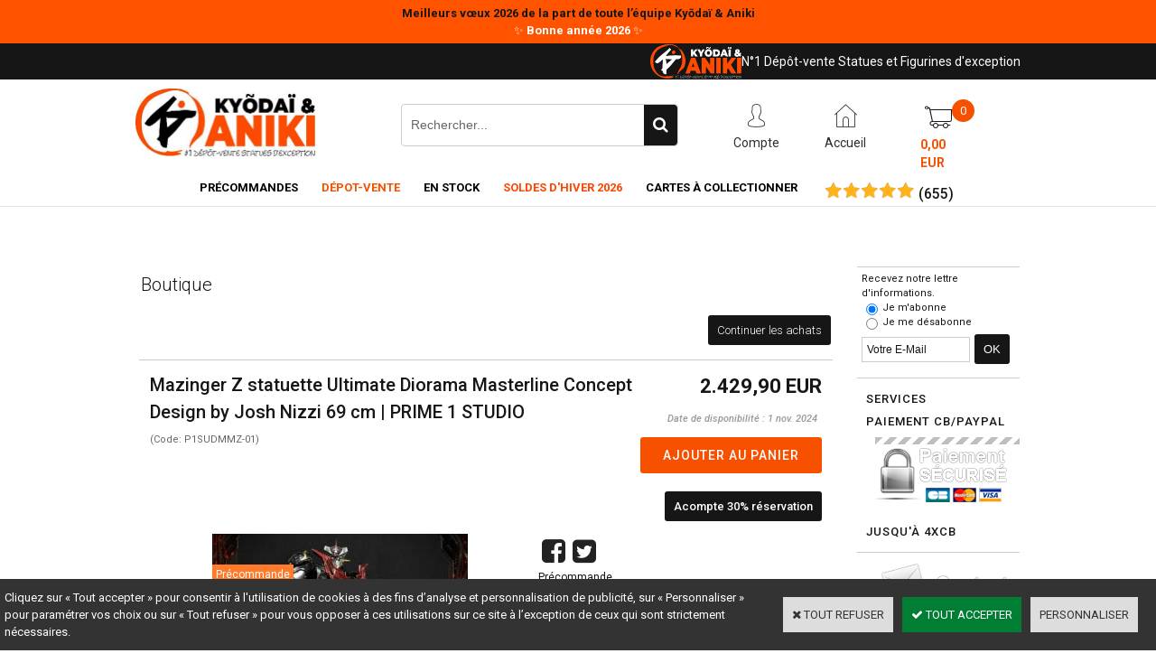

--- FILE ---
content_type: text/html
request_url: https://www.kyodai-et-aniki.com/mazinger-z-statuette-ultimate-diorama-masterline-concept-design-by-josh-nizzi-69-cm-prime-1-studio-c2x39546670
body_size: 12858
content:
<!DOCTYPE html>
<html>
<head>
<meta name="generator" content="Oxatis (www.oxatis.com)" />
<meta http-equiv="Content-Type" content="text/html; charset=ISO-8859-1" />
<meta http-equiv="Content-Language" content="fr" />
<title>Mazinger Z statuette Ultimate Diorama Masterline Concept Design by Josh Nizzi 69 cm | PRIME 1 STUDIO</title>
<meta name="description" content="Retrouvez Mazinger Z statuette Ultimate Diorama Masterline Concept Design by Josh Nizzi 69 cm | PRIME 1 STUDIO en pr&#233;commande au meilleur prix chez kyodai aniki " />
<meta name="keywords" content="Achat pas cher cout prix Mazinger Z statuette Ultimate Diorama Masterline Concept Design by Josh Nizzi 69 cm | PRIME 1 STUDIO" />
<meta name="robots" content="index, follow, all" />
<meta http-equiv="Pragma" content="no-cache" />
<meta http-equiv="Expires" content="-1" />

<meta property="og:image" content="http://www.Kyodai-et-Aniki.com/Files/128685/Img/08/Mazinger-Z-statuette-Ultimate-Diorama-Masterline-Concept-Design-by-Josh-Nizz.jpg" />

<link rel="canonical" href="https://www.Kyodai-et-Aniki.com/mazinger-z-statuette-ultimate-diorama-masterline-concept-design-by-josh-nizzi-69-cm-prime-1-studio-c2x39546670" /><link rel="StyleSheet" type="Text/css" href="Css/shared.css?v=51">
<link rel="StyleSheet" type="Text/css" href="DesignCss/bootstrap-grid.css?v=6.8">
<link id="-main-css-" rel="StyleSheet" type="Text/css" href="DesignCss/260000/693/style.css?v=2024.4.24-16.42.10">
<style type="text/css">IMG.BlackBox { border-color: #000000; }</style>
<script type="text/javascript" src="javascript/oxratingcertificate.asp"></script>
<script type="text/javascript" data-type="frontend-config">
window.oxInfos = {
	oxADContext : 0,
	oxCurrency : {mainFormat:"# EUR",decSep:",",thousandsSep:".",taxMode:0,code:978},
	oxLang : 0,
	oxUser : null,
	oxAccid: 128685,
	oxCart: {
		total: 0,
		qty: 0,
		subTotalNet: 0,
		shippingOffered: 1
	},
	oxPriceConf: {
		priceIdx: null,
		vatMode: null,
		ecopartMode: null,
		ecopartAmount: 0,
		taxEngine: 0
	},
	oxProps: {
		allowCreation: true,
		decimalQty: false,
		decimalPlaces: 5
	}
};
</script>
<script type="text/javascript" data-type="frontend-frontAPI">
window.oxInfos = window.oxInfos || {};
window.oxInfos.corePublicPath = '/frontend/frontAPI/';
</script>
<script type="text/javascript" src="/frontend/frontAPI/frontAPI-es6.js?hash=3ded44ea47e09e1d31d3"></script>

<script type="text/javascript" data-type="frontend-config">
window.name = "NG_DEFER_BOOTSTRAP!";
window.appDependencies = ['oxFramework'];
window.appConfig = window.appConfig||{};
window.oxAppsConfig = {};
window.oxModulesToLoad = [];
</script>
<link rel="StyleSheet" href="/frontend/angular-1.3.15/css/oxApps.css?v=2.152.7">
<script type="text/javascript" src="/frontend/angular-1.3.15/angularFramework.js?v=2.152.7"></script>
<script type="text/javascript" src="/frontend/angular-1.3.15/i18n/angular-locale_fr-fr.js"></script>
<!-- ## APPSCORE V2 - trouble [dsc] ## -->
<script>

</script>
<!-- ## APPSCORE V2 ## -->
<script type="text/javascript">
</script>
<script type="text/javascript">
</script>

<script src="/frontend/angular-1.3.15/baseApp.js?v=2.152.7"></script>
<script type="text/javascript" src="/files/128685/Cfg/Appscfg-L0.js?v=2026-1-21-2&w=12202685911AM"></script>
<LINK REL="SHORTCUT ICON" HREF="/Files/128685/19957483940582.ico"><meta name="google-site-verification" content="HDTrl9wgTqKDhtPEYi5BqF_bYuNtroI5vrHK8U-m6-0" />
	
<meta name="google-site-verification" content="qzlqbF1mVYSQNyVRaWlJRRMZwsEJZXflQVaMYlYPcTc" />
<script type="text/javascript" src="/Files/15269/cellUniformizer.js"></script>
<script type="text/javascript">
$(function(){

$('#langflags').prependTo($('#headercontainer .headerflex-langflag '));
$(' .scshopcart .viewDiscountCoupon ').insertAfter($('.shopcarttable'));
})
</script>

<link rel="StyleSheet" type="Text/css" href="/frontend/Files/128685/v1/frontend/css/app.min.css">
<script src="/frontend/Files/128685/v1/frontend/app.js"></script>

<script>
window.appConfig.customDev= {
	"preOrderFacet": "is-precommandable",
	"pdtId": 34662175,
	"wbId": 2227623,
};
</script>
<script type="text/javascript">
	window.oxInfos=window.oxInfos||{};
	window.oxInfos.serverDatetime = '1/21/2026 4:12:54 PM';
	window.oxInfos.domain = 'https://www.Kyodai-et-Aniki.com';
	window.oxInfos.oxProps=window.oxInfos.oxProps||{};
	window.oxInfos.oxProps.loginByCode=0;
	;

window.oxInfos=window.oxInfos||{};
window.oxInfos.oxUserAgent={mac_os:"intel mac os x 10_15_7",macintosh:"intel mac os x 10_15_7",chrome:"131",ecmascript6:true};
window.oxInfos=window.oxInfos||{};window.oxInfos.oxEnv=window.oxInfos.oxEnv||{};
window.oxInfos.oxEnv.current={platform:'frontoffice'};
window.oxInfos.oxEnv.frontoffice='prod';
window.oxInfos.oxEnv.mobile='prod';
window.oxInfos.oxEnv.admin='prod';
window.oxInfos.oxEnv.apps='prod';
window.oxInfos.oxEnv.framework='prod';
window.oxInfos.oxEnv.dev='prod';
window.oxInfos.oxEnv.api='prod';
window.oxInfos.oxEnv.sw='prod';

document.cookie = "TestCookie=1" ;
if (document.cookie == "") window.location = "BrowserError.asp?ErrCode=1" ;
else document.cookie = 'TestCookie=; expires=Thu, 01 Jan 1970 00:00:00 GMT';
function PGFOnLoad() {
	if (typeof(OxPGFOnLoad) != "undefined") OxPGFOnLoad();
	if (typeof(OxBODYOnLoad) != "undefined") OxBODYOnLoad();
}
var OxLangID = 0 ;
</script>
<noscript><center><a href="BrowserError.asp?ErrCode=2&amp;LangID=0" rel="nofollow"><img src="Images/PGFJSErrL0.gif" border="0" alt="Err"></a><br/><br/></center></noscript>
<script>window.arrayGTM = window.arrayGTM || [];window.arrayGTM.push('GTM-TSKJ29T', 'GTM-M9CGH6P');</script>
<script src="/frontend/scripts/core/gtag.min.js" defer="true"></script>
</head>
<body onload="PGFOnLoad()" class="PB">
<script type="text/javascript" src="HLAPI.js"></script>
<script type="text/javascript">
function SubmitAction( nActionID, strFormAction, nValidate, nSkipSubmit, nSkipReturn ) {
	var bResult = true ;
	if (nActionID != null) document.MForm.ActionID.value = nActionID ;
	if ((strFormAction != null) && (strFormAction != "")) document.MForm.action= strFormAction ;
	if ( nValidate ) bResult = ValidateMForm();
	if ( nSkipSubmit == null ) nSkipSubmit = 0 ;
	if ( bResult && (nSkipSubmit == 0) ) document.MForm.submit();
	if ( nSkipReturn == 1 )
		return ;
	else
		return( bResult );
}
</script> 

<script language="javascript" src="WindowAPI.js"></script>
<form style="margin-bottom:0" name="PdtForm" method="GET" action="">
<input type="hidden" name="ItmID" value="0">
<input type="hidden" name="XMLOpt1" value="-1">
<input type="hidden" name="XMLOpt2" value="-1">
<input type="hidden" name="RelatedPdtIDs" value="">
<input type="hidden" name="PackagingID" value="">
</form>
<script language="javascript">
	function GetCtrlValue(objCtrl, varDefaultValue) {
		var nResult = varDefaultValue;
		switch (objCtrl.nodeName) {
			case 'SELECT':
				nResult = objCtrl.selectedIndex;
				break;
			case undefined:
				var nItemCount = objCtrl.length;
				if (nItemCount != null)
					for (var nIdx = 0; nIdx < nItemCount; nIdx++)
						if (objCtrl[nIdx].checked) {
							nResult = nIdx;
							break;
						}
				break;
		}
		return nResult;
	}

	function GetRelatedProducts() {
		var strResult = "", strSep = "";
		var objForm = document.MForm;
		for (var i = 0; i < objForm.elements.length; i++) {
			var e = objForm.elements[i];
			if (e.type == 'checkbox')
				if (e.checked)
					if (e.name == "OxRelatedPdt") {
						strResult = strResult + strSep + e.value;
						strSep = ","
					}
		}
		return strResult;
	}

	function PostFormData(bCustomHandlerOk, nProductID, strFormAction, strCanonicalUrl) {
		var bResult = false, objCtrl, nXMLOpt1 = -1, nXMLOpt2 = -1, strRelatedPdtIDs, strURLParams, nPackagingID;

		objCtrl = document.MForm["XMLOpt1"];
		if (objCtrl) nXMLOpt1 = GetCtrlValue(objCtrl, 0);
		objCtrl = document.MForm["XMLOpt2"];
		if (objCtrl) nXMLOpt2 = GetCtrlValue(objCtrl, 0);
		strRelatedPdtIDs = GetRelatedProducts();
		objCtrl = document.MForm["PackagingID"];
		if (objCtrl) nPackagingID = parseInt(objCtrl.value, 10);

		if (bCustomHandlerOk) {
			if (window.OxAddToCart) {
				strURLParams = "ItmID=" + nProductID + (nXMLOpt1 >= 0 ? "&XMLOpt1=" + nXMLOpt1 : "") + (nXMLOpt2 >= 0 ? "&XMLOpt2=" + nXMLOpt2 : "");
				strURLParams += (strRelatedPdtIDs.length > 0 ? "&RelatedPdtIDs=" + strRelatedPdtIDs : "");
				strURLParams += (nPackagingID != undefined ? "&PackagingID=" + nPackagingID : "");
				bResult = OxAddToCart(nProductID, strURLParams);
			}
		}
		if (!bResult) {
			//alert( nXMLOpt1 + ' ' + nXMLOpt2 );
			if (strCanonicalUrl) {
				document.PdtForm.action = strCanonicalUrl;
				document.PdtForm.removeChild(document.PdtForm["ItmID"]);
			} else {
				document.PdtForm.action = strFormAction;
				document.PdtForm["ItmID"].value = nProductID;
			}
			document.PdtForm["XMLOpt1"].value = nXMLOpt1;
			document.PdtForm["XMLOpt2"].value = nXMLOpt2;
			document.PdtForm["RelatedPdtIDs"].value = strRelatedPdtIDs;
			if (nPackagingID != undefined) document.PdtForm["PackagingID"].value = nPackagingID;
			document.PdtForm.submit();
		}
	}
	function ViewOption(nPdtOptID, url) {
		PostFormData(false, nPdtOptID, "PBSCProduct.asp", url);
	}
	function AddToCart(nPdtOptID) {
		PostFormData(true, nPdtOptID, "PBShoppingCart.asp");
	}
	function OnChooseOption(url, idx, optionValueID, name) {
		document.MForm["PDTOPTVALUEID" + idx].value = optionValueID;
		document.MForm["PDTOPTVALUENAME" + idx].value = name;
		OnChangeOption(url);
	}
	function OnChangeOption(url, cbIdx) {
		var nOptIdx, objSelect, strValues = "", strSep = "", nCurIdx;
		for (nOptIdx = 0; nOptIdx < 3; nOptIdx++) {
			objSelect = document.MForm["PDTOPTVALUEID" + nOptIdx];
			if (objSelect && objSelect.type == 'hidden') {
				strValues = strValues + strSep + document.MForm["PDTOPTVALUENAME" + nOptIdx].value;
				strSep = "]|["
			}
			else if (objSelect) {
				nCurIdx = objSelect.selectedIndex;
				if (nCurIdx >= 0) {
					strValue = objSelect.options[nCurIdx].text;
					if (cbIdx == nOptIdx) {
						var optionUrl = objSelect.options[nCurIdx].getAttribute('url');
						if (optionUrl && optionUrl.length > 0) url = optionUrl;
					}
					strValues = strValues + strSep + strValue;
					strSep = "]|["
				}
			}
		}
		document.MForm["HVOptSelected"].value = strValues;
		if (url)
			document.MForm.action = url;
		SubmitAction( 1);
	}
	function OnChangePackaging() {
		SubmitAction(2);
	}
</script>

<div id="maincontainer" class="sccatalog itemdetail">

	<div id="headercontainer">
		<div id="headerarea">
<div class="headerflex-langflag">

</div>
<div class="headerflex-text">
  <img src="Files/128685/Img/16/Kyodai-et-Aniki-logo-2-0-Copie.png"/>
  <span id="headertext">N°1 Dépôt-vente Statues et Figurines d'exception</span>
</div>

<div class="headerflex-logo">
	<div id="headerlogo"><a href="/"><img src="Files/128685/Img/21/001.jpg" alt="Kyõdaï & Aniki : N°1 Dépôt vente Statues et Figurines d'exception"/></a></div>
</div>

<div class="headerflex-search">
	<div class="eshopSearch"><div id="headerSearchBlock" class="header-search-block--shopping-cart"><form action="PBSearch.asp" method="get" name="headerSearch"><input type="hidden" name="ActionID" value="1"><input type="hidden" name="CCode" value="2"><input type="hidden" name="ShowSMImg" value="1"><input type="text" onfocus="this.value='';" id="headerSearchText" name="SearchText" class="searchtext" value="Rechercher..." size="18"><button class="blockbtn" type="submit"><span>OK</span></button></form></div></div>
</div>

<div class="headerflex-btn">
  <a class="accountLink" href="PBUserLogin.asp?CCode=33"><span>Compte</span></a>
 <a class="homeLink" href="/"><span>Accueil</span></a>

	  <div class="headerflex-cart">
  <div class="eshopCart">
    <div id="headerInfoCart">
      <div class="headerInfoCartInner">
     <a href="PBShoppingCart.asp?PBMInit=1"class="cartpict">
    <span id="cartItems">0</span> 
  </a>
		      <div class="cart-z1">
     <a class="cartLink" href="PBShoppingCart.asp?PBMInit=1"><span>Votre panier</span></a>
              <a class="cartPrice" href="PBShoppingCart.asp?PBMInit=1">
      <span>0,00 EUR</span>
     </a>
     </div>
      </div>
    </div>
  </div>
</div>
</div>




<div id="headermenu"><ul id="hmenu"><li class="begin">&nbsp;</li><li class="mititle" id="pmenu4278528" onmouseover="OxMenu('menu4278528',true)" onmouseout="OxMenu('menu4278528',false)"><a class="menu" id="amenu4278528" href="PBCPPlayer.asp?ID=2464324">Précommandes</a><div><ul class="submenu" id="menu4278528" onmouseover="OxSubMenu(this,true)" onmouseout="OxSubMenu(this,false)"><li class="begin">&nbsp;</li><li class="mititle is-col-inline justify-content-center"><a class="menu" href="PBCPPlayer.asp?ID=2464324">Précommandes | Nouveautés</a></li><li class="mititle menusep is-col-inline justify-content-center"><a class="menu" href="PBCPPlayer.asp?ID=2136136">Précommandes FR</a></li><li class="mititle menusep"><a class="menu" href="PBCPPlayer.asp?ID=2400418">Précommandes Zodiakos Studio</a></li><li class="mititle menusep"><a class="menu" href="PBCPPlayer.asp?ID=2400412">Darkside Collectibles Studio</a></li><li class="misep"></li><li class="mititle"><a class="menu" href="PBCPPlayer.asp?ID=2262554">Précommandes Pure Arts</a></li><li class="mititle menusep"><a class="menu" href="PBCPPlayer.asp?ID=2342354">Précommandes Figurama</a></li><li class="mititle menusep"><a class="menu" href="PBCPPlayer.asp?ID=2342740">Précommandes HEX Collectibles</a></li><li class="mitext menusep"><a class="menu" href="PBCPPlayer.asp?ID=2406444">Nos répliques</a></li><li class="mitext menusep"><a class="menu" href="PBCPPlayer.asp?ID=2114308">La bijouterie K&A</a></li><li class="end">&nbsp;</li></ul></div></li><li class="mititle menusep" id="pmenu3662751" onmouseover="OxMenu('menu3662751',true)" onmouseout="OxMenu('menu3662751',false)"><a class="menu" id="amenu3662751" href="PBCPPlayer.asp?ID=2018028"><font color=#F75100>Dépot-Vente</font></a><div><ul class="submenu" id="menu3662751" onmouseover="OxSubMenu(this,true)" onmouseout="OxSubMenu(this,false)"><li class="begin">&nbsp;</li><li class="mititle"><span>Notre dépôt-vente</span></li><li class="mitext menusep"><a class="menu" href="PBCPPlayer.asp?ID=2018028">Accéder au dépôt-vente</a></li><li class="mitext menusep"><a class="menu" href="javascript:HLExecute('accid[=]128685[&]hlid[=]8192[&]flid[=]2287780')">Télécharger le formulaire de dépôt-vente</a></li><li class="misep"></li><li class="mititle"><span>Nos catégories de produits</span></li><li class="mitext menusep is-col-inline"><a class="menu" href="PBCPPlayer.asp?ID=2018040">Mangas</a></li><li class="mitext menusep is-col-inline"><a class="menu" href="PBCPPlayer.asp?ID=2018054">Comics</a></li><li class="mitext menusep"><a class="menu" href="PBCPPlayer.asp?ID=2018055">Jeux-vidéos</a></li><li class="mitext menusep"><a class="menu" href="PBCPPlayer.asp?ID=2392801">Films & Séries</a></li><li class="mitext menusep"><a class="menu" href="PBCPPlayer.asp?ID=2246413">Figurines PVC</a></li><li class="end">&nbsp;</li></ul></div></li><li class="mititle menusep" id="pmenu4107089" onmouseover="OxMenu('menu4107089',true)" onmouseout="OxMenu('menu4107089',false)"><a class="menu" id="amenu4107089" href="PBCPPlayer.asp?ID=2463090">En Stock</a><div><ul class="submenu" id="menu4107089" onmouseover="OxSubMenu(this,true)" onmouseout="OxSubMenu(this,false)"><li class="begin">&nbsp;</li><li class="mititle"><a class="menu" href="PBCPPlayer.asp?ID=2463090"><font color=#F75100>EN STOCK - PRET A EXPEDIER </font></a></li><li class="mispacer"></li><li class="mititle menusep"><a class="menu" href="PBCPPlayer.asp?ID=2396957"><font color=#F75100>EN STOCK FOURNISSEUR</font></a></li><li class="mitext menusep"><a class="menu" href="PBCPPlayer.asp?ID=2396957">Prime 1 Studio</a></li><li class="mitext menusep"><a class="menu" href="PBCPPlayer.asp?ID=2397211">WETA WORKSHOP</a></li><li class="mitext menusep"><a class="menu" href="PBCPPlayer.asp?ID=2397214">PCS</a></li><li class="mitext menusep"><a class="menu" href="PBCPPlayer.asp?ID=2397212">Infinity Studio</a></li><li class="mitext menusep"><a class="menu" href="PBCPPlayer.asp?ID=2397213">Sideshow Collectibles</a></li><li class="mitext menusep"><a class="menu" href="PBCPPlayer.asp?ID=2405415">Autres fabricants</a></li><li class="misep"></li><li class="mispacer"></li><li class="mititle"><a class="menu" href="PBCPPlayer.asp?ID=2389075"><font color=#F75100>DESTOCKAGE FOURNISSEUR</font></a></li><li class="mititle menusep"><span>NOS HOT DEALS PAR LICENCE</span></li><li class="mitext menusep"><a class="menu" href="PBCPPlayer.asp?ID=2390292">Hot deals My Hero Academia</a></li><li class="mitext menusep"><a class="menu" href="PBCPPlayer.asp?ID=2390297">Hot deals Demon Slayer</a></li><li class="mispacer"></li><li class="mititle menusep"><span>NOS HOT DEALS FABRICANTS</span></li><li class="mitext menusep is-col-inline"><a class="menu" href="PBCPPlayer.asp?ID=2382631">Hot deals Infinity studio</a></li><li class="mitext menusep is-col-inline"><a class="menu" href="PBCPPlayer.asp?ID=2389075">Hot deals Prime 1 studio</a></li><li class="mitext menusep is-col-inline"><a class="menu" href="PBCPPlayer.asp?ID=2385092">Hot deals PCS</a></li><li class="misep"></li><li class="end">&nbsp;</li></ul></div></li><li class="mititle menusep"><a class="menu" href="PBCPPlayer.asp?ID=2391509"><font color=#FF4500>SOLDES D'HIVER 2026</font></a></li><li class="mititle menusep" id="pmenu4409397" onmouseover="OxMenu('menu4409397',true)" onmouseout="OxMenu('menu4409397',false)"><a class="menu" id="amenu4409397" href="javascript:;">Cartes à collectionner</a><div><ul class="submenu" id="menu4409397" onmouseover="OxSubMenu(this,true)" onmouseout="OxSubMenu(this,false)"><li class="begin">&nbsp;</li><li class="mitext"><a class="menu" href="PBCPPlayer.asp?ID=2368279">Nos Golden Ticket Cartoon Kingdom</a></li><li class="mitext menusep"><a class="menu" href="PBCPPlayer.asp?ID=2391826">Nos cartes à collectionner Kayou</a></li><li class="end">&nbsp;</li></ul></div></li><li class="mitext menusep"><span>
<div class="OxSiteRatingCert" style="width:150px; background:#FFFFFF; text-align:center; padding:6px 0px 0 6px 0; margin:2px 0;text-indent:0;"><a href="http://www.shopping-satisfaction.com/OxSiteRating.asp?RatedAccID=128685&PGFlngID=0" target="Shopping-Satisfaction"><img src="/Images/Rating/Shopping-Satisfaction-Logo.png" width="130"></a><div><div class="OxRatingBk"><div class="OxRatingGauge" style="width:99%;"><a class="PBLink" href="http://www.shopping-satisfaction.com/OxSiteRating.asp?RatedAccID=128685&PGFlngID=0" target="Shopping-Satisfaction"><img class="OxReviewBar" src="../Images/Transparent.gif" /></a></div><script type="application/ld+json" id="reviewdata">{"@context":"http:\/\/schema.org\/","@type":"Organization","name":"www.Kyodai-et-Aniki.com","url":"www.Kyodai-et-Aniki.com","aggregateRating":{"@type":"AggregateRating","ratingCount":"655","ratingValue":"4.97","bestRating":"5.0","worstRating":"1.0"}}</script></div><div class="OxReviewCount"><a class="PBLink" href="http://www.shopping-satisfaction.com/OxSiteRating.asp?RatedAccID=128685&PGFlngID=0" target="Shopping-Satisfaction">(<span style="display:inline-block;">655</span>)</a></div></div></div></span></li><li class="end">&nbsp;</li></ul></div>
<script type="text/javascript">
function OxMenu(menu,display){
	var objElem=(document.getElementById)?document.getElementById(menu):document[menu];
	objElem.style.visibility=display?'visible':'hidden';
}
function OxHandleSubMenu(id,over){
	var newClass='subactive', objElem=(document.getElementById)?document.getElementById(id):document[id];
	if (!objElem) return;
	var cls = objElem.className, idx = (' '+cls+' ').indexOf(' ' + newClass + ' ');
	if (over){ if(idx<0) objElem.className=cls+(cls?' ':'')+newClass;
	}else if(idx>=0) objElem.className=objElem.className.replace(new RegExp('(\\s|^)'+newClass+'(\\s|$)'),' ');
}
function OxSubMenu(elem,over){
	OxHandleSubMenu('a'+elem.id,over);
}
</script>

		</div>
	</div>
	<div id="bodycontainer">
		<div id="bodyarea">
		<div id="bodycolumn1"></div>
		<div id="bodycolumn3"></div><!-- bodycolumn3 -->
		<div id="bodycolumn2" class="widecolumn2">
			<div id="bodydata"><!--DATA-->

<form name="MForm" method="POST" action="PBSCProduct.asp">
<input type="hidden" name="ActionID" value="0">
<input type="hidden" name="HVProductID" value="39546670">
<input type="hidden" name="HVParentID" value="">
<input type="hidden" name="HVOptSelected" value="">
<div class="view"><table class="viewtbl viewtblsplitted"><tbody class="viewtbl__inner">
<tr class="viewtblsplitted__inner"><td width="100%" valign="top" class="viewtblsplitcol1">
<table class="viewtblsplitcol1content" width="100%">
<tbody class="viewtblsplitcol1content__content">
<tr class="viewTitle"><td colspan="1">
<div class="sectiontb">
<div class="sectiontbarea">

<table border="0" width="100%" cellspacing="0" cellpadding="2">
<tr><td colspan="2"><div class="PBCompTitle"><span class="PBPTitle">Boutique</span></div></td></tr>
<tr><td align="left">
<a class="btnmain" id="btnsearch" href="PBSearch.asp?CCode=2" rel="nofollow"><span>Rechercher</span></a>&nbsp;<a class="btnmain" id="btnviewcart" href="PBShoppingCart.asp"><span>Votre Panier</span></a>
	&nbsp;</td>
	<td align="right" valign="top"><a class="btnmain" id="btnretitems" href=""><span>Continuer les achats</span></a></td>
</tr></table>

</div></div>
</td></tr><tr class="viewDetail" data-pdt-parent-id="" data-pdt-id="39546670" data-pdt-type="0" data-pdt-sku="P1SUDMMZ-01"><td><div class="sectiondata"><div class="sectiondataarea">
<TABLE border="0" width="100%" cellspacing="0" Cellpadding="2">
<TR class="viewDetail__title">
	<TD align="left" valign="top"><h1 class="PBMainTxt PBItemTitle">Mazinger Z statuette Ultimate Diorama Masterline Concept Design by Josh Nizzi 69 cm | PRIME 1 STUDIO</h1><div class="PBItemSku"><span class="PBShortTxt">(Code: P1SUDMMZ-01)</span></div></TD>
	<TD align="right" valign="top" itemprop="offers"><meta itemprop="price" content="2429.90"/><div class="PBItemPrice"><div class="PBCurrency"><span class="PBSalesPrice">2.429,90 EUR</span></div></div><table class="PBStockTbl"><tr><td align="right"><span class="PBShortTxt PBMsgDaysToShip">Date de disponibilité : 1 nov. 2024</span></td></tr></table><meta itemprop="availability" content="OutOfStock" /><span data-qty data-max="0" data-packing="1" data-step="1" data-pack-mode="1" data-saleifoutofstock="1"></span><a class="btnmain btnaddtocart" id="btnaddtocart" href="javascript:AddToCart(39546670);"><span>Ajouter au Panier</span></a>
	</TD>
</TR>
<TR class="viewDetail__content">
	<TD colspan="2" valign="top"><script type="text/javascript" src="/JavaScript/MagicZoom/V3/magiczoomplus-scroll.js"></script><script>var mzOptions = { hint: 'off'};var MagicScrollOptions = {height: '85px',width: '400px'};</script><div class="c-ox-imgzoom has-carousel imgcontainer"><div id="imgmain" class="c-ox-imgzoom__main"><a href="Files/128685/Img/19/Mazinger-Z-statuette-Ultimate-Diorama-Masterline-Concept-Design-by-Josh-Nizz.jpg" class="MagicZoom" data-options="upscale:false;zoomMode:zoom;" id="zoom39546670-80"><img  width="400"  alt="Mazinger Z statuette Ultimate Diorama Masterline Concept Design by Josh Nizzi 69 cm | PRIME 1 STUDIO" itemprop="image" src="Files/128685/Img/10/Mazinger-Z-statuette-Ultimate-Diorama-Masterline-Concept-Design-by-Josh-Nizz.jpg"></a></div><div class="c-ox-imgzoom__thumbs-carousel MagicScroll" data-options="items:4;orientation:horizontal"><a data-zoom-id="zoom39546670-80" data-image="Files/128685/Img/10/Mazinger-Z-statuette-Ultimate-Diorama-Masterline-Concept-Design-by-Josh-Nizz.jpg" href="Files/128685/Img/19/Mazinger-Z-statuette-Ultimate-Diorama-Masterline-Concept-Design-by-Josh-Nizz.jpg"><img   alt="Mazinger Z statuette Ultimate Diorama Masterline Concept Design by Josh Nizzi 69 cm | PRIME 1 STUDIO" style="width: auto !important;" src="Files/128685/Img/09/Mazinger-Z-statuette-Ultimate-Diorama-Masterline-Concept-Design-by-Josh-Nizz.jpg"></a><a data-zoom-id="zoom39546670-80" data-image="Files/128685/Img/06/x-p1sudmmz-01-aMazinger-Z-statuette-Ultimate-Diorama-Masterline-Concept-Desi.jpg" href="Files/128685/Img/14/x-p1sudmmz-01-aMazinger-Z-statuette-Ultimate-Diorama-Masterline-Concept-Desi.jpg"><img   alt="Mazinger Z statuette Ultimate Diorama Masterline Concept Design by Josh Nizzi 69 cm | PRIME 1 STUDIO" style="width: auto !important;" src="Files/128685/Img/22/x-p1sudmmz-01-aMazinger-Z-statuette-Ultimate-Diorama-Masterline-Concept-Desi.jpg"></a><a data-zoom-id="zoom39546670-80" data-image="Files/128685/Img/10/x-p1sudmmz-01-bMazinger-Z-statuette-Ultimate-Diorama-Masterline-Concept-Desi.jpg" href="Files/128685/Img/12/x-p1sudmmz-01-bMazinger-Z-statuette-Ultimate-Diorama-Masterline-Concept-Desi.jpg"><img   alt="Mazinger Z statuette Ultimate Diorama Masterline Concept Design by Josh Nizzi 69 cm | PRIME 1 STUDIO" style="width: auto !important;" src="Files/128685/Img/14/x-p1sudmmz-01-bMazinger-Z-statuette-Ultimate-Diorama-Masterline-Concept-Desi.jpg"></a><a data-zoom-id="zoom39546670-80" data-image="Files/128685/Img/08/x-p1sudmmz-01-dMazinger-Z-statuette-Ultimate-Diorama-Masterline-Concept-Desi.jpg" href="Files/128685/Img/16/x-p1sudmmz-01-dMazinger-Z-statuette-Ultimate-Diorama-Masterline-Concept-Desi.jpg"><img   alt="Mazinger Z statuette Ultimate Diorama Masterline Concept Design by Josh Nizzi 69 cm | PRIME 1 STUDIO" style="width: auto !important;" src="Files/128685/Img/24/x-p1sudmmz-01-dMazinger-Z-statuette-Ultimate-Diorama-Masterline-Concept-Desi.jpg"></a><a data-zoom-id="zoom39546670-80" data-image="Files/128685/Img/23/x-p1sudmmz-01-fMazinger-Z-statuette-Ultimate-Diorama-Masterline-Concept-Desi.jpg" href="Files/128685/Img/18/x-p1sudmmz-01-fMazinger-Z-statuette-Ultimate-Diorama-Masterline-Concept-Desi.jpg"><img   alt="Mazinger Z statuette Ultimate Diorama Masterline Concept Design by Josh Nizzi 69 cm | PRIME 1 STUDIO" style="width: auto !important;" src="Files/128685/Img/21/x-p1sudmmz-01-fMazinger-Z-statuette-Ultimate-Diorama-Masterline-Concept-Desi.jpg"></a><a data-zoom-id="zoom39546670-80" data-image="Files/128685/Img/12/x-p1sudmmz-01-hMazinger-Z-statuette-Ultimate-Diorama-Masterline-Concept-Desi.jpg" href="Files/128685/Img/20/x-p1sudmmz-01-hMazinger-Z-statuette-Ultimate-Diorama-Masterline-Concept-Desi.jpg"><img   alt="Mazinger Z statuette Ultimate Diorama Masterline Concept Design by Josh Nizzi 69 cm | PRIME 1 STUDIO" style="width: auto !important;" src="Files/128685/Img/22/x-p1sudmmz-01-hMazinger-Z-statuette-Ultimate-Diorama-Masterline-Concept-Desi.jpg"></a><a data-zoom-id="zoom39546670-80" data-image="Files/128685/Img/24/x-p1sudmmz-01-jMazinger-Z-statuette-Ultimate-Diorama-Masterline-Concept-Desi.jpg" href="Files/128685/Img/08/x-p1sudmmz-01-jMazinger-Z-statuette-Ultimate-Diorama-Masterline-Concept-Desi.jpg"><img   alt="Mazinger Z statuette Ultimate Diorama Masterline Concept Design by Josh Nizzi 69 cm | PRIME 1 STUDIO" style="width: auto !important;" src="Files/128685/Img/09/x-p1sudmmz-01-jMazinger-Z-statuette-Ultimate-Diorama-Masterline-Concept-Desi.jpg"></a><a data-zoom-id="zoom39546670-80" data-image="Files/128685/Img/11/x-p1sudmmz-01-lMazinger-Z-statuette-Ultimate-Diorama-Masterline-Concept-Desi.jpg" href="Files/128685/Img/12/x-p1sudmmz-01-lMazinger-Z-statuette-Ultimate-Diorama-Masterline-Concept-Desi.jpg"><img   alt="Mazinger Z statuette Ultimate Diorama Masterline Concept Design by Josh Nizzi 69 cm | PRIME 1 STUDIO" style="width: auto !important;" src="Files/128685/Img/16/x-p1sudmmz-01-lMazinger-Z-statuette-Ultimate-Diorama-Masterline-Concept-Desi.jpg"></a><a data-zoom-id="zoom39546670-80" data-image="Files/128685/Img/08/x-p1sudmmz-01-mMazinger-Z-statuette-Ultimate-Diorama-Masterline-Concept-Desi.jpg" href="Files/128685/Img/05/x-p1sudmmz-01-mMazinger-Z-statuette-Ultimate-Diorama-Masterline-Concept-Desi.jpg"><img   alt="Mazinger Z statuette Ultimate Diorama Masterline Concept Design by Josh Nizzi 69 cm | PRIME 1 STUDIO" style="width: auto !important;" src="Files/128685/Img/25/x-p1sudmmz-01-mMazinger-Z-statuette-Ultimate-Diorama-Masterline-Concept-Desi.jpg"></a></div></div><span class="PBLongTxt PBItemDesc" itemprop="description"><!--#WYSIWYG#-->Pr&eacute;commande&nbsp;<br />
Pr&eacute;vue 11/2024<br />
<br />
<span style="box-sizing: inherit; font-family: Roboto, sans-serif; background-color: rgb(255, 255, 255); color: rgb(2, 139, 108);">PAIEMENT EN 4X SANS FRAIS POSSIBLE<br style="box-sizing: inherit;" />
	POSSIBILITE DE DEPOSER 30% D'ACOMPTE POUR SA RESERVATION</span><br style="box-sizing: inherit; color: rgb(22, 22, 22); font-family: Roboto, sans-serif; background-color: rgb(255, 255, 255);" />
<br style="box-sizing: inherit; color: rgb(22, 22, 22); font-family: Roboto, sans-serif; background-color: rgb(255, 255, 255);" />
<span style="box-sizing: inherit; color: rgb(22, 22, 22); font-family: Roboto, sans-serif; background-color: rgb(255, 255, 255);"><span style="box-sizing: inherit; color: rgb(235, 70, 0);">Conform&eacute;ment à nos C.G.V. :</span><br style="box-sizing: inherit;" />
	<span style="box-sizing: inherit;"><span style="box-sizing: inherit;"><span style="box-sizing: inherit; color: rgb(235, 70, 0);">ATTENTION LES DEPOSIT RESERVATION 30% NE SONT EN AUCUN CAS REMBOURSABLE !</span></span></span></span><br />
<br />
<span style="color: rgb(24, 130, 237);">Mazinger Z statuette Ultimate Diorama Masterline Concept Design by Josh Nizzi 69 cm | PRIME 1 STUDIO&nbsp;<br />
	<br />
	</span><span style="color: rgb(62, 62, 62); font-family: " open="" sans",="" sans-serif;"="">Statuette en polystone , dimensions env. 69 x 61 x 54 cm sur socle d&eacute;cor. Modèle fini et peint à la main en &eacute;dition limit&eacute;e.</span><br style="margin: 0px; padding: 0px; color: rgb(62, 62, 62); font-family: " open="" sans",="" sans-serif;"="" />
<br style="margin: 0px; padding: 0px; color: rgb(62, 62, 62); font-family: " open="" sans",="" sans-serif;"="" />
<span style="color: rgb(62, 62, 62); font-family: " open="" sans",="" sans-serif;"="">La statuette dispose de diff&eacute;rentes fonctions lumineuses LED.</span><br style="margin: 0px; padding: 0px; color: rgb(62, 62, 62); font-family: " open="" sans",="" sans-serif;"="" />
<br style="margin: 0px; padding: 0px; color: rgb(62, 62, 62); font-family: " open="" sans",="" sans-serif;"="" />
<span style="color: rgb(62, 62, 62); font-family: " open="" sans",="" sans-serif;"="">Caract&eacute;ristiques (description en anglais du fabricant) :</span><br style="margin: 0px; padding: 0px; color: rgb(62, 62, 62); font-family: " open="" sans",="" sans-serif;"="" />
<br style="margin: 0px; padding: 0px; color: rgb(62, 62, 62); font-family: " open="" sans",="" sans-serif;"="" />
<span style="color: rgb(62, 62, 62); font-family: " open="" sans",="" sans-serif;"="">- Statue Size approximately 27 inches tall [H:69cm W:51cm D:48cm]</span><br style="margin: 0px; padding: 0px; color: rgb(62, 62, 62); font-family: " open="" sans",="" sans-serif;"="" />
<span style="color: rgb(62, 62, 62); font-family: " open="" sans",="" sans-serif;"="">- Mazinger Z themed-base with a defeated Garada K7</span><br style="margin: 0px; padding: 0px; color: rgb(62, 62, 62); font-family: " open="" sans",="" sans-serif;"="" />
<span style="color: rgb(62, 62, 62); font-family: " open="" sans",="" sans-serif;"="">- LED Illumination on Eyes and Chest</span><br style="margin: 0px; padding: 0px; color: rgb(62, 62, 62); font-family: " open="" sans",="" sans-serif;"="" />
<br style="margin: 0px; padding: 0px; color: rgb(62, 62, 62); font-family: " open="" sans",="" sans-serif;"="" />
<span style="color: rgb(24, 130, 237);"><br />
	<br />
	</span><br />
 </span></TD>
</TR>

</TABLE>
</div></div></td></tr>
</tbody>
</table>
</td><td valign="top" class="viewtblsplitcol2"><div class="widgetcolumn2"><div class="blockcontainer">
<div class="blockshortcut" id="blocknewsletter"><div class="blockarea"><span class="newstagline">Recevez notre lettre d'informations.</span><p><input type="radio" name="newsradio" value="1" checked="checked" id="newsok" onclick="document.newsform['newsradio'].value=1;document.newsform.action='PBSubscribe.asp';"/><label for="newsok">Je m'abonne</label></p><p><input type="radio" name="newsradio" value="0" id="newsko" onclick="document.newsform['newsradio'].value=0;document.newsform.action='NewsletterRemove.asp';"/><label for="newsko">Je me d&eacute;sabonne</label></p><input type="text" id="newsformEmail" class="email" name="newsformEmail" size="18" value="Votre E-Mail" onfocus="if (this.value=='Votre E-Mail') {this.value=''}" onblur="if (this.value=='') {this.value='Votre E-Mail'}" onkeyup="if ((event.keyCode?event.keyCode:event.charCode)==13) submitnewsform()"/><input type="button" id="newsformBtn" class="blockbtn" value="OK" onclick="submitnewsform()"/><script type="text/javascript">function submitnewsform(){document.newsform['EMail'].value = document.getElementById('newsformEmail').value;document.newsform.submit();}</script></div></div><div id="verticalmenu"><ul id="vmenu"><li class="begin">&nbsp;</li><li class="misep"></li><li class="mititle"><span>Services</span></li><li class="mititle menusep"><span>PAIEMENT CB/PAYPAL</span></li><li class="miimg"><a class="menu" href="PBCPPlayer.asp?ID=1923284"><img src="Files/128685/../0/template-fr-paiement.png"/></a></li><li class="mititle menusep"><span>Jusqu'à 4XCB</span></li><li class="misep"></li><li class="miimg"><a class="menu" href="PBCPPlayer.asp?ID=1923288"><img src="Files/128685/../0/template-fr-contact.png"/></a></li><li class="mitext menusep"><span>Kyõdai & Aniki</span></li><li class="mitext menusep"><span>Tél : 09.87.28.64.97. KAroline vous répond</span></li><li class="mitext menusep"><span>Mail : Aniki@kyodai-et-aniki.com</span></li><li class="end">&nbsp;</li></ul></div></div></div></td>
</tr>
</tbody></table></div>
</form>

<script type="application/ld+json" id="productData">{"@context":"http:\/\/schema.org\/","@type":"Product","name":"Mazinger Z statuette Ultimate Diorama Masterline Concept Design by Josh Nizzi 69 cm | PRIME 1 STUDIO","sku":"P1SUDMMZ-01","url":"https:\/\/www.Kyodai-et-Aniki.com\/mazinger-z-statuette-ultimate-diorama-masterline-concept-design-by-josh-nizzi-69-cm-prime-1-studio-c2x39546670","image":"https:\/\/www.Kyodai-et-Aniki.com\/Files\/128685\/Img\/08\/Mazinger-Z-statuette-Ultimate-Diorama-Masterline-Concept-Design-by-Josh-Nizz.jpg","description":"<!--#WYSIWYG#-->Pr&eacute;commande&nbsp;<br \/>\r\nPr&eacute;vue 11\/2024<br \/>\r\n<br \/>\r\n<span style=\"box-sizing: inherit; font-family: Roboto, sans-serif; background-color: rgb(255, 255, 255); color: rgb(2, 139, 108);\">PAIEMENT EN 4X SANS FRAIS POSSIBLE<br style=\"box-sizing: inherit;\" \/>\r\n\tPOSSIBILITE DE DEPOSER 30% D'ACOMPTE POUR SA RESERVATION<\/span><br style=\"box-sizing: inherit; color: rgb(22, 22, 22); font-family: Roboto, sans-serif; background-color: rgb(255, 255, 255);\" \/>\r\n<br style=\"box-sizing: inherit; color: rgb(22, 22, 22); font-family: Roboto, sans-serif; background-color: rgb(255, 255, 255);\" \/>\r\n<span style=\"box-sizing: inherit; color: rgb(22, 22, 22); font-family: Roboto, sans-serif; background-color: rgb(255, 255, 255);\"><span style=\"box-sizing: inherit; color: rgb(235, 70, 0);\">Conform&eacute;ment \u00E0 nos C.G.V. :<\/span><br style=\"box-sizing: inherit;\" \/>\r\n\t<span style=\"box-sizing: inherit;\"><span style=\"box-sizing: inherit;\"><span style=\"box-sizing: inherit; color: rgb(235, 70, 0);\">ATTENTION LES DEPOSIT RESERVATION 30% NE SONT EN AUCUN CAS REMBOURSABLE !<\/span><\/span><\/span><\/span><br \/>\r\n<br \/>\r\n<span style=\"color: rgb(24, 130, 237);\">Mazinger Z statuette Ultimate Diorama Masterline Concept Design by Josh Nizzi 69 cm | PRIME 1 STUDIO&nbsp;<br \/>\r\n\t<br \/>\r\n\t<\/span><span style=\"color: rgb(62, 62, 62); font-family: \" open=\"\" sans\",=\"\" sans-serif;\"=\"\">Statuette en polystone , dimensions env. 69 x 61 x 54 cm sur socle d&eacute;cor. Mod\u00E8le fini et peint \u00E0 la main en &eacute;dition limit&eacute;e.<\/span><br style=\"margin: 0px; padding: 0px; color: rgb(62, 62, 62); font-family: \" open=\"\" sans\",=\"\" sans-serif;\"=\"\" \/>\r\n<br style=\"margin: 0px; padding: 0px; color: rgb(62, 62, 62); font-family: \" open=\"\" sans\",=\"\" sans-serif;\"=\"\" \/>\r\n<span style=\"color: rgb(62, 62, 62); font-family: \" open=\"\" sans\",=\"\" sans-serif;\"=\"\">La statuette dispose de diff&eacute;rentes fonctions lumineuses LED.<\/span><br style=\"margin: 0px; padding: 0px; color: rgb(62, 62, 62); font-family: \" open=\"\" sans\",=\"\" sans-serif;\"=\"\" \/>\r\n<br style=\"margin: 0px; padding: 0px; color: rgb(62, 62, 62); font-family: \" open=\"\" sans\",=\"\" sans-serif;\"=\"\" \/>\r\n<span style=\"color: rgb(62, 62, 62); font-family: \" open=\"\" sans\",=\"\" sans-serif;\"=\"\">Caract&eacute;ristiques (description en anglais du fabricant) :<\/span><br style=\"margin: 0px; padding: 0px; color: rgb(62, 62, 62); font-family: \" open=\"\" sans\",=\"\" sans-serif;\"=\"\" \/>\r\n<br style=\"margin: 0px; padding: 0px; color: rgb(62, 62, 62); font-family: \" open=\"\" sans\",=\"\" sans-serif;\"=\"\" \/>\r\n<span style=\"color: rgb(62, 62, 62); font-family: \" open=\"\" sans\",=\"\" sans-serif;\"=\"\">- Statue Size approximately 27 inches tall [H:69cm W:51cm D:48cm]<\/span><br style=\"margin: 0px; padding: 0px; color: rgb(62, 62, 62); font-family: \" open=\"\" sans\",=\"\" sans-serif;\"=\"\" \/>\r\n<span style=\"color: rgb(62, 62, 62); font-family: \" open=\"\" sans\",=\"\" sans-serif;\"=\"\">- Mazinger Z themed-base with a defeated Garada K7<\/span><br style=\"margin: 0px; padding: 0px; color: rgb(62, 62, 62); font-family: \" open=\"\" sans\",=\"\" sans-serif;\"=\"\" \/>\r\n<span style=\"color: rgb(62, 62, 62); font-family: \" open=\"\" sans\",=\"\" sans-serif;\"=\"\">- LED Illumination on Eyes and Chest<\/span><br style=\"margin: 0px; padding: 0px; color: rgb(62, 62, 62); font-family: \" open=\"\" sans\",=\"\" sans-serif;\"=\"\" \/>\r\n<br style=\"margin: 0px; padding: 0px; color: rgb(62, 62, 62); font-family: \" open=\"\" sans\",=\"\" sans-serif;\"=\"\" \/>\r\n<span style=\"color: rgb(24, 130, 237);\"><br \/>\r\n\t<br \/>\r\n\t<\/span><br \/>\r\n ","offers":{"@type":"Offer","priceCurrency":"EUR","price":"2429.9","itemCondition":"http:\/\/schema.org\/NewCondition","availability":"http:\/\/schema.org\/OutOfStock","seller":{"@type":"Thing","name":"https:\/\/www.Kyodai-et-Aniki.com"}}}</script>


			</div> <!--bodydata -->
		</div><!-- bodycolumn2 -->
		<div class="clearbodycontainer">&nbsp;</div>
	</div><!-- bodyarea -->
	</div><!-- bodycontainer -->
	<div id="footercontainer">
		<div id="footerarea"><div id="footerblock"><div cs cs-subscribe-to-news></div></div><div id="footermenu"><ul id="fmenu"><li class="begin">&nbsp;</li><li class="mititle"><span>Notre boutique</span></li><li class="mitext menusep"><a class="menu" href="precommandes-c102x3524850">Précommandes</a></li><li class="mitext menusep"><a class="menu" href="en-stock-c102x3648886">Nos produits en stock</a></li><li class="mitext menusep"><a class="menu" href="depot-vente-c102x3524851">Dépôt-vente</a></li><li class="mitext menusep"><a class="menu" href="PBCPPlayer.asp?ID=1948116">Formulaire de dépot vente</a></li><li class="mitext menusep"><a class="menu" href="PBCPPlayer.asp?ID=2131968">Programme Fidélité </a></li><li class="misep"></li><li class="mititle"><span>Kyodai & Aniki</span></li><li class="mitext menusep"><a class="menu" href="PBCPPlayer.asp?ID=1923287">Conditions Générales de Ventes</a></li><li class="mitext menusep"><a class="menu" href="PBCPPlayer.asp?ID=1923285">Modes de livraison</a></li><li class="mitext menusep"><a class="menu" href="PBCPPlayer.asp?ID=1923284">Moyens de paiement</a></li><li class="mitext menusep"><a class="menu" href="PBCPPlayer.asp?ID=1953429">Mentions légales</a></li><li class="mitext menusep"><a class="menu" href="PBCPPlayer.asp?ID=1931027">Qui sommes nous ?</a></li><li class="mitext menusep"><a class="menu" href="PBCPPlayer.asp?ID=1923288">Contact</a></li><li class="misep"></li><li class="mititle"><span>Contacts</span></li><li class="miimg"><a class="menu" target="_blank" href="https://www.facebook.com/Kyodai.et.Aniki/"><img src="Files/128685/Img/01/icons8-facebook-52.png"/></a></li><li class="miimg"><a class="menu" target="_blank" href="https://www.instagram.com/kyodai_aniki/"><img src="Files/128685/Img/06/icons8-instagram-vieux-logo-100-small.png"/></a></li><li class="miimg"><a class="menu" target="_blank" href="https://twitter.com/kyodaia?lang=fr"><img src="Files/128685/Img/16/icons8-twitter-104.png"/></a></li><li class="end">&nbsp;</li></ul></div><div id="copyright"><span>Copyright © 2018 - 2024 Tous droits réservés.</span></div><div id="poweredby"><a href="https://www.oxatis.com/?utm_source=reputation&utm_medium=bottom-link&utm_campaign=www.kyodai-et-aniki.com" rel="nofollow" target="_blank"><span>Oxatis - création sites E-Commerce</span></a></div></div>
	</div>
</div><!-- maincontainer -->

<script type="text/javascript" id="oxStatRecorder" defer>
(function () {
	var oxStatRecorder = document.getElementById('oxStatRecorder');
	if (oxStatRecorder) {
		var img = document.createElement('img');
		img.border = 0;
		img.width = 1;
		img.height = 1;
		img.src = 'StatRecorder.asp?AccountID=128685&ADMode=&SessionID=583747439&CCode=2&ViewCode=&WPID=0&CatID=0&ItemID=39546670&PBLangID=0&StatVal1=58374&StatVal2=1';
		oxStatRecorder.parentNode.insertBefore(img, oxStatRecorder.nextSibling);
	}
})()
</script>
<noscript><img src="StatRecorder.asp?AccountID=128685&amp;ADMode=&amp;SessionID=583747439&amp;CCode=2&amp;ViewCode=&amp;WPID=0&amp;CatID=0&amp;ItemID=39546670&amp;PBLangID=0&amp;StatVal1=58374&amp;StatVal2=2" border="0" width="1" height="1" /></noscript>

<script type="text/javascript">
var OxPdtId = 39546670;
var OxPdtName = 'Mazinger Z statuette Ultimate Diorama Masterline Concept Design by Josh Nizzi 69 cm | PRIME 1 STUDIO';
var OxPdtPrice = '2.429,90 EUR';
var OxPdtUrl = '/mazinger-z-statuette-ultimate-diorama-masterline-concept-design-by-josh-nizzi-69-cm-prime-1-studio-c2x39546670';
var OxPdtImgUrl = '/Files/128685/Img/08/Mazinger-Z-statuette-Ultimate-Diorama-Masterline-Concept-Design-by-Josh-Nizz.jpg';
</script>

<script type="text/javascript">
var OxCompName = "SCCatalog" ; 
var OxPageName = "Boutique" ;
var OxCatName = ""; 
var OxCatID1 = 3524850;
var OxCatID2 = null;
var OxCatID3 = null;
var OxCategories = [3524850];
</script>
<form name="newsform" action="PBSubscribe.asp" method="get"><input type="hidden" name="newsradio" value="1"/><input type="hidden" name="EMail"/></form><script type="text/javascript" src="Javascript/OxRealTimeSearch.js?_v=1.3"></script></body></html>